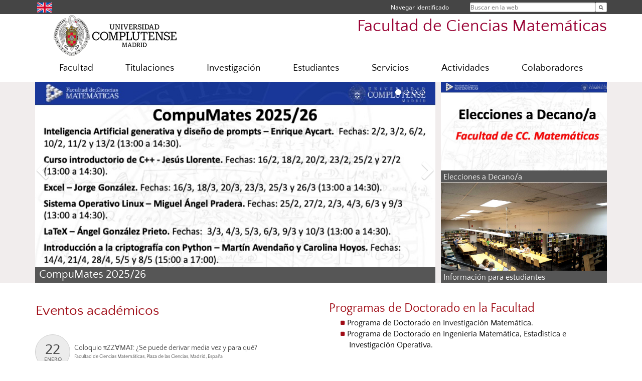

--- FILE ---
content_type: text/html; charset=UTF-8
request_url: https://matematicas.ucm.es/
body_size: 8046
content:
<!DOCTYPE html>
<html lang="es">
<head>
	<meta charset="UTF-8" />
	<meta http-equiv="X-UA-Compatible" content="IE=edge">
    <meta name="viewport" content="width=device-width, initial-scale=1">	
	<title>Facultad de Ciencias Matemáticas</title>
		
	<meta name="description" content="La Universidad Complutense de Madrid es una institución de larga trayectoria y amplio reconocimiento social que aspira a situarse entre las primeras universidades de Europa y a consolidarse como centro de referencia para el continente latinoamericano" />
	<meta name="keywords" content="Universidad Complutense de Madrid, Complutense, UCM, Educación, Innovación, Universidad de excelencia, Formación, Grado, Máster, Doctorado, Postgrado" />
	<link rel="apple-touch-icon" sizes = "192x192" href="/themes/ucm16/media/img/favicon-192.png" />
	<link rel="shortcut icon" href="/themes/ucm16/media/img/logoucm.ico" />
	<link rel="icon" href="/themes/ucm16/media/img/logoucm.ico" />
	<link type="text/css" media="screen" rel="stylesheet" href="/themes/ucm16/css/bootstrap.css" />
	<link type="text/css" media="all" rel="stylesheet" href="/themes/ucm16/css/font-awesome.min.css" />
	<link type="text/css" media="screen" rel="stylesheet" href="/themes/ucm16/css/ucm-theme.css" />
	<link type="text/css" media="screen" rel="stylesheet" href="/themes/ucm16/css/ucm.css" />
	<link type="text/css" media="screen" rel="stylesheet" href="/themes/ucm16/css/ucm-wg.css" />
	<link type="text/css" media="print" rel="stylesheet" href="/themes/ucm16/css/print.css" />
	</head>
<body>
	<header>
		<div id="barra">
			<div class="container">
								
				<ul class="ul-menu">
					<li>
				        <div id="buscador">
				            <form action="https://matematicas.ucm.es/buscador" method="get" class="posicion_buscar form-inline" id="formbuscador">
								<label for="search" class="search_label">Buscar en la web</label>
								<input type="search" id="search" name="search" placeholder="Buscar en la web" required />
								<input type="hidden" name="csrf" value="b136114e4c959e32c7216669c4a46f6c37028408167f84daa4638c906ef1224d">
								<button type="submit" class="botonbusca" id="btsearch" title="Buscar en la web" aria-label="Buscar en la web"><span class="fa fa-search" aria-hidden="true" title="Buscar en la web"></span></button>
							</form>
								<button class="botoncerrar" id="cerrar_buscador" aria-label="Cerrar buscador"><span class="fa fa-times" aria-hidden="true" title="Cerrar buscador"></span></button>
					    </div>
					</li>
					<li>	
						<nav class="navbar" role="navigation" id="menusuperior">
							<div class="navbar-header">
								<button type="button" class="navbar-toggle" data-toggle="collapse" data-target=".navbar-sup-collapse" id="collapse-personal">
									<span class="sr-only">Desplegar navegación</span>
									<span class="fa fa-user fa-2x"></span>
					            </button>
							</div>
							<div id="contenido-menusuperior" class="collapse navbar-collapse navbar-sup-collapse">
								<ul class="nav navbar-nav" >
									
					<li class="iniciasesion"><a href="/login_sso/" title="Navegar identificado">Navegar identificado</a></li>																		
								</ul>
							</div>
						</nav>				
					</li>
					<li>
						<ul id="lg_items">
							
				<li><a href="https://www.ucm.es/mathematics" title="English: Mathematical Science" class="enlace"><img src="/themes/ucm24/media/img/banderas/en.png" alt="English"></a></li>						</ul>
					</li>
				</ul>
			</div>
		</div>
		
		<div class="container" id="cabecera">
			<div class="row">
				<div class="col-lg-5 col-sm-5 col-xs-12" id="logo">
					<a href="https://www.ucm.es/" title="Universidad Complutense de Madrid">
						<img src="/themes/ucm16/media/img/logo.png" alt="ucm" title="Universidad Complutense de Madrid" />
					</a>
				</div>
				<div class="col-lg-7 col-sm-7 col-xs-12" id="titulo_website">
					<h1 class="web_title" style="font-size: 2.1em;"><a href="https://matematicas.ucm.es/" title="Portada - Facultad de Ciencias Matemáticas">Facultad de Ciencias Matemáticas</a></h1>					
				</div>
			</div>
		</div>
			</header>

	<nav class="container navbar navbar-default" role="navigation" id="menu">
		<div class="navbar-header">
			<button type="button" class="navbar-toggle" data-toggle="collapse" data-target=".navbar-ex1-collapse" id="botonmenu">
				<span class="sr-only">Desplegar navegación</span>
				<span class="fa fa-bars"></span>
			</button>
		</div>
 
		<div class="collapse navbar-collapse navbar-ex1-collapse">
			
			<ul class="nav nav-justified" id="contenidomenu">
				<li class="dropdown resalte lead">
					<a title="Facultad" href="/facultad" class="dropdown-toggle" data-toggle="dropdown">Facultad</a>
					<ul class="dropdown-menu" role="menu">
						<li><a title="Gobierno" href="/gobierno">Gobierno</a></li>
						<li><a title="Organización" href="/departamentos_1">Organización</a></li>
						<li><a title="Calidad" href="/sgic">Calidad</a></li>
						<li><a title="Profesorado" href="/profesorado">Profesorado</a></li>
						<li><a href="/facultad" title="Facultad" aria-label="Facultad"><span class="fa fa-plus-circle" aria-hidden="true" title="Facultad"><em class="mas">+</em></span></a></li>
					</ul>
				</li>
				<li class="dropdown resalte lead">
					<a title="Titulaciones" href="/estudiar" class="dropdown-toggle" data-toggle="dropdown">Titulaciones</a>
					<ul class="dropdown-menu" role="menu">
						<li><a title="Grado" href="/grado">Grado</a></li>
						<li><a title="Máster" href="/master">Máster</a></li>
						<li><a title="Doctorado" href="/doctorado">Doctorado</a></li>
						<li><a title="Posgrado" href="/paginas-web-titulaciones">Posgrado</a></li>
						<li><a href="/estudiar" title="Titulaciones" aria-label="Titulaciones"><span class="fa fa-plus-circle" aria-hidden="true" title="Titulaciones"><em class="mas">+</em></span></a></li>
					</ul>
				</li>
				<li class="dropdown resalte lead">
					<a title="Investigación" href="/investigacion" class="dropdown-toggle">Investigación</a>
				</li>
				<li class="dropdown resalte lead">
					<a title="Estudiantes" href="/estudiantes-1" class="dropdown-toggle" data-toggle="dropdown">Estudiantes</a>
					<ul class="dropdown-menu" role="menu">
						<li><a title="Docencia" href="/estudiantesmat">Docencia</a></li>
						<li><a title="Prácticas" href="/practicas">Prácticas</a></li>
						<li><a title="Movilidad" href="/intercambio-movilidad">Movilidad</a></li>
						<li><a title="Secretaría de Estudiantes" href="/secretaria-de-estudiantes">Secretaría de Estudiantes</a></li>
						<li><a title="Becas" href="https://www.ucm.es/becas-ayudas">Becas</a></li>
						<li><a title="Mentorías" href="/mentorias-2">Mentorías</a></li>
						<li><a title="Recién matriculados" href="/nuevos-estudiantes-1">Recién matriculados</a></li>
						<li><a title="Futuros Estudiantes" href="/futuros-estudiantes">Futuros Estudiantes</a></li>
						<li><a title="Cambio de estudios" href="/cambio-de-estudios">Cambio de estudios</a></li>
						<li><a href="/estudiantes-1" title="Estudiantes" aria-label="Estudiantes"><span class="fa fa-plus-circle" aria-hidden="true" title="Estudiantes"><em class="mas">+</em></span></a></li>
					</ul>
				</li>
				<li class="dropdown resalte lead">
					<a title="Servicios" href="/servicios-1" class="dropdown-toggle" data-toggle="dropdown">Servicios</a>
					<ul class="dropdown-menu" role="menu">
						<li><a title="Reserva de espacios" href="/solicitud-de-reserva-de-espacios">Reserva de espacios</a></li>
						<li><a title="Recursos online" href="/recursos-online">Recursos online</a></li>
						<li><a title="Sección Personal" href="/seccion-de-personal">Sección Personal</a></li>
						<li><a title="Asuntos Económicos" href="/asuntos-economicos">Asuntos Económicos</a></li>
						<li><a title="Biblioteca" href="/biblioteca-1">Biblioteca</a></li>
						<li><a title="Gabinete Informático" href="/gabinete">Gabinete Informático</a></li>
						<li><a title="Cafetería" href="/cafeteria">Cafetería</a></li>						<li><a title="Campus Virtual" href="https://cv.ucm.es/CampusVirtual/jsp/index.jsp">Campus Virtual</a></li>
						<li><a title="Sede Electrónica" href="https://e-administracion.ucm.es/">Sede Electrónica</a></li>
						<li><a title="Difusión" href="/difusion-en-pantallas">Difusión</a></li>
						<li><a title="Museo de Astronomía y Geodesia" href="/museo-de-astronomia-y-geodesia-de-la-ucm">Museo de Astronomía y Geodesia</a></li>
						<li><a href="/servicios-1" title="Servicios" aria-label="Servicios"><span class="fa fa-plus-circle" aria-hidden="true" title="Servicios"><em class="mas">+</em></span></a></li>
					</ul>
				</li>
				<li class="dropdown resalte lead">
					<a title="Actividades" href="/actividades-" class="dropdown-toggle" data-toggle="dropdown">Actividades</a>
					<ul class="dropdown-menu" role="menu">
						<li><a title="Actos académicos" href="/actos-academicos-mat">Actos académicos</a></li>
						<li><a title="Jornadas de Orientación para el Empleo" href="/jornada-de-orientacion-empleo">Jornadas de Orientación para el Empleo</a></li>
						<li><a title="Concurso de Modelización de Problemas de Empresas" href="/modelizacion-de-problemas-de-empresas">Concurso de Modelización de Problemas de Empresas</a></li>
						<li><a title="CompuMates" href="/compumates">CompuMates</a></li>
						<li><a title="Seminario Historia de las Matemáticas" href="http://blogs.mat.ucm.es/shm/">Seminario Historia de las Matemáticas</a></li>
						<li><a title="Mujeres Matemáticas" href="/mujeres-matematicas">Mujeres Matemáticas</a></li>
						<li><a title="Día Internacional de las Matemáticas" href="/conferencias-14m-dia-internacional-de-las-matematicas">Día Internacional de las Matemáticas</a></li>
						<li><a title="Olimpiada Matemática Española" href="http://www.olimpiadamatematica.es/platea.pntic.mec.es/_csanchez/olimmain.html">Olimpiada Matemática Española</a></li>
						<li><a title="Concurso de Primavera" href="https://www.concursoprimavera.es/#concurso">Concurso de Primavera</a></li>
						<li><a title="Estalmat" href="http://www.estalmat.org/">Estalmat</a></li>
						<li><a title="Más actividades para preuniversitarios" href="/mas-actividades-para-preuniversitarios">Más actividades para preuniversitarios</a></li>
						<li><a title="Actividades socio-culturales" href="/cultura-1">Actividades socio-culturales</a></li>
						<li><a href="/actividades-" title="Actividades" aria-label="Actividades"><span class="fa fa-plus-circle" aria-hidden="true" title="Actividades"><em class="mas">+</em></span></a></li>
					</ul>
				</li>
				<li class="dropdown resalte lead">
					<a title="Colaboradores" href="/colaboradores" class="dropdown-toggle">Colaboradores</a>
				</li>
			</ul>			
		</div>
	</nav>
	
	<main id="portada">
		
		<section class="fondogris">
			<div class="container carousel_col">
				<div id="carouselUcm" class="carousel slide" data-ride="carousel">
					<ol class="carousel-indicators">
						<li data-target="#carouselUcm" data-slide-to="0" class="active"></li>
						<li data-target="#carouselUcm" data-slide-to="1"></li>
						<li data-target="#carouselUcm" data-slide-to="2"></li>
						<li data-target="#carouselUcm" data-slide-to="3"></li>
					</ol>
					<div class="carousel-inner" role="listbox">
						<header><h2>Titulares</h2></header>
						<article class="item active">
							<figure>
								<img src="/data/cont/media/portada/noticias/20-2025-12-04-CompuMates25-26.jpg" alt="CompuMates 2025/26" />
							</figure>
							<div class="news1_txt carousel-caption-ucm">
								<h3><a href="https://matematicas.ucm.es/compumates-25-26" title="CompuMates 2025/26" class="enlace">CompuMates 2025/26</a></h3>
							</div>
						</article>
						<article class="item">
							<figure>
								<img src="/data/cont/media/portada/noticias/20-2025-12-16-ProblemasModelizacion.png" alt="Celebrados los Problemas de Modelización de Empresas 2025" />
							</figure>
							<div class="news1_txt carousel-caption-ucm">
								<h3><a href="https://matematicas.ucm.es/noticias/celebrados-los-problemas-de-modelizacion-de-empresas-2025" title="Celebrados los Problemas de Modelización de Empresas 2025" class="enlace">Celebrados los Problemas de Modelización de Empresas 2025</a></h3>
							</div>
						</article>
						<article class="item">
							<figure>
								<img src="/data/cont/media/portada/noticias/20-2025-12-20-IMG_3888.JPG" alt="Celebrado el Acto de Reconocimiento de Servicios Prestados 2025" />
							</figure>
							<div class="news1_txt carousel-caption-ucm">
								<h3><a href="https://matematicas.ucm.es/noticias/celebrado-el-acto-de-reconocimiento-de-servicios-prestados-2025" title="Celebrado el Acto de Reconocimiento de Servicios Prestados 2025" class="enlace">Celebrado el Acto de Reconocimiento de Servicios Prestados 2025</a></h3>
							</div>
						</article>
						<article class="item">
							<figure>
								<img src="/data/cont/media/portada/fijas/20-portada-38.jpg" alt="La UCM se sitúa entre las 75 mejores universidades del mundo para estudiar matemáticas, según el ranking de Shanghai." />
							</figure>
							<div class="news1_txt carousel-caption-ucm">
								<h3><a href="https://www.ucm.es/ranking-academic-subjects-shangai-2025" title="La UCM se sitúa entre las 75 mejores universidades del mundo para estudiar matemáticas, según el ranking de Shanghai." class="enlace">La UCM se sitúa entre las 75 mejores universidades del mundo para estudiar matemáticas, según el ranking de Shanghai.</a></h3>
							</div>
						</article>
					</div>
					<a class="left carousel-control" href="#carouselUcm" role="button" data-slide="prev" aria-label="left">
						<span class="fa fa-chevron-left" aria-hidden="true" title="left"><em class="mas">+</em></span>
					</a>
					<a class="right carousel-control" href="#carouselUcm" role="button" data-slide="next" aria-label="right">
						<span class="fa fa-chevron-right" aria-hidden="true" title="right"><em class="mas">+</em></span>
					</a>
				</div>
			<div class="container news2">
				<div class="news2_item">
					<article>
							<figure>
							<img src="/data/cont/media/portada/noticias/20-2025-11-16-EleccionesDecano.jpg" alt="Elecciones a Decano/a" class="img-responsive img_not_sec_vert"/>
						</figure>
						<div class="news2_txt">
							<h3><a href="https://matematicas.ucm.es/procesos-electorales" title="Elecciones a Decano/a">Elecciones a Decano/a</a></h3>
						</div>
					</article>
				</div>
				<div class="news2_item">
					<article>
							<figure>
							<img src="/data/cont/media/portada/fijas/20-portada-15.jpg" alt="Información para estudiantes" class="img-responsive img_not_sec_hor"/>
						</figure>
						<div class="news2_txt">
							<h3><a href="https://matematicas.ucm.es/estudiantes-1" title="Información para estudiantes">Información para estudiantes</a></h3>
						</div>
					</article>
				</div>
			</div>
			</div>
		</section>				
				<div class="container">
	<div class="row">
		<div class="col-sm-6 col-xs-12" id="marco_01">
			<div class="column" id="lista_1">
			
	<div class="wg_txt">
				<div><h2><span style="color: #a00d17;">Eventos acad&eacute;micos</span></h2>
				</div>
	<div class="spacer"><br/></div>
	</div>

			<div class="wg_eventos wg_eventos_circulos">
				<ul>
					<li>
						<div class="fecha"><div>22<span>enero</span></div></div>
						<div class="evento"><a href="https://eventos.ucm.es/event_detail/146829/detail.html" target="_blank">Coloquio πZZ∀MAT: ¿Se puede derivar media vez y para qué?</a><span>Facultad de Ciencias Matemáticas, Plaza de las Ciencias, Madrid, España</span></div>
					</li>
					<li>
						<div class="fecha"><div>27<span>enero</span></div></div>
						<div class="evento"><a href="https://eventos.ucm.es/event_detail/146906/detail.html" target="_blank">Defensa de Tesis Doctoral: Security Analysis of the Family of DME Schemes</a><span>Facultad de Ciencias Matemáticas, Plaza de las Ciencias, Madrid, España</span></div>
					</li>
					<li>
						<div class="fecha"><div>29<span>enero</span></div></div>
						<div class="evento"><a href="https://eventos.ucm.es/event_detail/146830/detail.html" target="_blank">Coloquio πZZ∀MAT: ¿Qué son los fractales y dónde aparecen?</a><span>Facultad de Ciencias Matemáticas, Plaza de las Ciencias, Madrid, España</span></div>
					</li>
					<li>
						<div class="fecha"><div>05<span>febrero</span></div></div>
						<div class="evento"><a href="https://eventos.ucm.es/event_detail/146831/detail.html" target="_blank">Coloquio πZZ∀MAT: ¿En qué consiste el problema de doblar y un solo corte?</a><span>Facultad de Ciencias Matemáticas, Plaza de las Ciencias, Madrid, España</span></div>
					</li>
					<li>
						<div class="fecha"><div>12<span>febrero</span></div></div>
						<div class="evento"><a href="https://eventos.ucm.es/event_detail/146832/detail.html" target="_blank">Coloquio πZZ∀MAT: ¿Están bien planteados los modelos híbridos deterministas-estocásticos del clima</a><span>Facultad de Ciencias Matemáticas, Plaza de las Ciencias, Madrid, España</span></div>
					</li>
				</ul>
			</div>
	<div class="wg_yt">
		<div class="iframe">
			<iframe width="420" height="315" src="https://www.youtube.com/embed/x6EqAdH3ICw"></iframe>
		</div>
	</div>
	<div class="wg_txt">
				<div><p><img style="display: block; margin-left: auto; margin-right: auto;" src="https://matematicas.ucm.es/file/logo-facultad-matematicas?ver=n" alt="" width="850" height="224" /></p>
				</div>
	<div class="spacer"><br/></div>
	</div>			</div>
		</div>
		<div class="col-sm-6 col-xs-12" id="marco_02">
			<div class="column" id="lista_2">
			
	<div class="wg_txt">
				<div><h3 class="tit_h3_noticias">Programas de Doctorado en la Facultad</h3>
<ul>
<li><a href="https://www.ucm.es/doctorado/doctorado_inv_mat">Programa de Doctorado en Investigaci&oacute;n Matem&aacute;tica.</a></li>
<li><a href="http://blogs.mat.ucm.es/imeio/">Programa de Doctorado en Ingenier&iacute;a Matem&aacute;tica, Estad&iacute;stica e Investigaci&oacute;n Operativa.</a></li>
</ul>
				</div>
	<div class="spacer"><br/></div>
	</div>
	<div class="wg_txt">
				<div><h2><a href="https://matematicas.ucm.es/contacto"><span style="color: #a00d17;">C&oacute;mo llegar a la Facultad</span></a></h2>
<p><a href="https://matematicas.ucm.es/contacto"><img style="display: block; margin-left: auto; margin-right: auto;" src="https://matematicas.ucm.es/file/3-2020-10-29-plano-ucm.-octubre2020?ver=n" alt="" width="278" height="198" /></a></p>
				</div>
	<div class="spacer"><br/></div>
	</div>
	<div class="wg_txt">
				<div><h2 style="text-align: center;"><span style="color: #a00d17;">S&iacute;guenos en redes sociales</span><span style="color: #a00d17;"></span></h2>
<table style="height: 84px; width: 100%; border-collapse: collapse; margin-left: auto; margin-right: auto;" border="1">
<thead style="display: none;"></thead>
<tbody>
<tr style="border: none;">
<td style="text-align: center; height: 84px; border: none;"><span style="color: #a00d17;"><a href="http://facebook.com/matematicasucm"><img src="/data/cont/media/www/pag-798/facebook.png" alt="Facebook" width="80" height="80" /></a></span></td>
<td style="text-align: center; height: 84px; border: none;"><span><a href="https://bsky.app/profile/matematicasucm.bsky.social">&nbsp;&nbsp; <img src="https://matematicas.ucm.es/file/bluesky-logo?ver=n" alt="" width="75" height="66" /></a></span></td>
<td style="height: 84px; text-align: center; border: none;"><span style="color: #a00d17;"><a href="https://www.youtube.com/channel/UCto7f9pBRM9luv-pcg3wQxg"><img src="/data/cont/media/www/pag-798/youtube.png" alt="Youtube" width="88" height="88" /></a></span></td>
</tr>
</tbody>
</table>
				</div>
	<div class="spacer"><br/></div>
	</div>
	<div class="wg_txt">
				<div><p style="text-align: center;">&nbsp;</p>
<table style="height: 50px; width: 100%; border-style: none; border-collapse: collapse; border: none; margin-left: auto; margin-right: auto;" border="0">
<thead style="display: none;"></thead>
<tbody>
<tr style="height: 25px; text-align: center; border: none;">
<td style="width: 25%; height: 25px; text-align: center; border: none;">
<p><a href="https://www.ucm.es/campusvirtual"><img src="https://matematicas.ucm.es/themes/ucm16/media/img/icono-campus-virtual.png" alt="Campus Virtual" /></a></p>
<p><a href="https://www.ucm.es/campusvirtual">Campus virtual</a></p>
<p>&nbsp;</p>
</td>
<td style="width: 25%; height: 25px; text-align: center; border: none;">
<p><a href="https://biblioteca.ucm.es/mat"><img title="T&iacute;tulo de la imagen" src="https://matematicas.ucm.es/themes/ucm16/media/img/icono-biblioteca.png" alt="Biblioteca" /></a></p>
<p><a href="https://biblioteca.ucm.es/mat">Biblioteca</a></p>
<p>&nbsp;</p>
</td>
<td style="width: 25%; height: 25px; text-align: center; border: none;">
<p><a href="https://www.ucm.es/ucm-en-linea"><img src="https://matematicas.ucm.es/themes/ucm16/media/img/icono-recursos.png" alt="UCM en l&iacute;nea" /></a></p>
<p><a href="https://www.ucm.es/ucm-en-linea">UCM Online</a></p>
<p>&nbsp;</p>
</td>
<td style="width: 25%; height: 25px; text-align: center; border: none;">
<p><a href="https://geaportal.ucm.es/"><img src="https://matematicas.ucm.es/themes/ucm16/media/img/icono-gea.png" alt="Gesti&oacute;n Acad&eacute;mica" /></a></p>
<p><a href="https://geaportal.ucm.es/">Gesti&oacute;n acad&eacute;mica</a></p>
<p>&nbsp;</p>
</td>
</tr>
<tr style="height: 25px; border: none;">
<td style="width: 25%; height: 25px; text-align: center; border: none;">
<p><a href="https://e-administracion.ucm.es/"><img src="https://matematicas.ucm.es/themes/ucm16/media/img/icono-sede.png" alt="Sede Electr&oacute;nica" /></a></p>
<p><a href="https://e-administracion.ucm.es/">Sede electr&oacute;nica</a></p>
</td>
<td style="width: 25%; height: 25px; text-align: center; border: none;">
<p><a href="https://www.ucm.es/becas-y-ayudas"><img src="https://matematicas.ucm.es/themes/ucm16/media/img/icono-becas.png" alt="Becas y Ayudas" /></a></p>
<p><a href="https://www.ucm.es/becas-y-ayudas">Becas y ayudas</a></p>
</td>
<td style="width: 25%; height: 25px; text-align: center; border: none;">
<p><a href="https://matematicas.ucm.es/paginas-web-titulaciones"><img src="https://matematicas.ucm.es/data/cont/media/www/pag-96388//ebook.png" alt="Estudios Post Grado" /></a></p>
<p><a href="https://matematicas.ucm.es/paginas-web-titulaciones">Estudios de posgrado</a></p>
</td>
<td style="width: 25%; height: 25px; border: none;">
<p style="text-align: center;"><a href="https://gipe.ucm.es/inicio/"><img src="https://gipe.ucm.es/admin/images/logo-cabecera.png" alt="GIPE" width="110" /></a></p>
<p style="text-align: center;"><a href="https://gipe.ucm.es/inicio/">GIPE</a></p>
</td>
</tr>
</tbody>
</table>
				</div>
	<div class="spacer"><br/></div>
	</div>			</div>
		</div>
	</div>
</div>	</main>
	
	<nav class="container text-center">
	</nav>	
	<footer id="pie">
		<div class="container">
			<div class="row">
				<div class="col-sm-4 col-xs-12">
					<nav id="pie_1">
						<ul>
						<li><a href="https://sede.ucm.es/ " title="Sede Electrónica">Sede Electrónica</a></li>
						</ul>
					</nav>
				</div>
				<div class="col-sm-4 col-xs-12">
					<nav id="pie_2">
						<ul>
						<li><a href="https://www.ucm.es/fundacion" title="Fundación General">Fundación General</a></li>
						<li><a href="https://www.ucm.es/ucm-en-linea" title="Servicios UCM en línea">Servicios UCM en línea</a></li>
						<li id="1283"><a href="https://matematicas.ucm.es/buzones-de-sugerencias-y-quejas" title="Sugerencias  y Quejas">Sugerencias  y Quejas</a></li>
						</ul>
					</nav>
				</div>
				<div class="col-sm-4 col-xs-12">
					<nav id="pie_3">
						<ul>
						<li id="1800"><a href="https://www.ucm.es/csim" title="Centro Sup. Idiomas ">Centro Sup. Idiomas </a></li>
						</ul>
					</nav>
				</div>
			</div>
			<div class="row">
				<div class="col-sm-4 col-xs-12 cei">
					<a href="https://www.ucm.es/hrs4r" target="_blank" title="UCM - HR Excellence in Research"><img src="/themes/ucm16/media/img/hr.jpg" alt="HR Excellence in Research" /></a>
				</div>
				<div class="col-sm-4 col-xs-12 cei">
					<a href="http://www.campusmoncloa.es/" target="_blank" title="CAMPUS DE EXCELENCIA INTERNACIONAL"><img src="/themes/ucm16/media/img/cei.jpg" alt="CAMPUS DE EXCELENCIA INTERNACIONAL" /></a>
				</div>
				<div class="col-sm-4 col-xs-12 cei">
					<a href="https://una-europa.ucm.es/" target="_blank" title="UNA - University Alliance Europe"><img src="/themes/ucm16/media/img/una.jpg" alt="UNA - University Alliance Europe" /></a>
				</div>
			</div>
		</div>
		<div class="container">
			<div class="row" id="pie_contacto">
				<div class="col-sm-3 col-xs-12">&copy; Universidad Complutense Madrid</div>
				<div class="col-sm-3 col-xs-12"><a href="/contacto" title="Localización y contacto">Localización y contacto</a></div>
				<div class="col-sm-2 col-xs-12"><a href="/aviso-legal" title="Aviso Legal">Aviso Legal</a></div>
				<div class="col-sm-3 col-xs-12"><a href="https://www.ucm.es/dpd" title="Protección de datos">Protección de datos</a></div>
				<div class="col-sm-1 col-xs-12"><a href="https://matematicas.ucm.es/rss/rss.php?weid=20" title="RSS">RSS</a></div>
			</div>
		</div>		
	</footer>
		<script type="text/javascript" src="/themes/ucm16/js/jquery.min.js"></script>
	<script type="text/javascript" src="/themes/ucm16/js/bootstrap.js"></script>
	<script type="text/javascript" src="/themes/ucm16/js/ucm.js"></script>
			<!-- Google tag (gtag.js) -->
            <script type="didomi/javascript" data-vendor="c:universida-Qi3ayHq8" async src='https://www.googletagmanager.com/gtag/js?id=G-6XY0QFTRLR'></script>
            <script type="didomi/javascript" data-vendor="c:universida-Qi3ayHq8">
                window.dataLayer = window.dataLayer || [];
                function gtag(){dataLayer.push(arguments);}
                gtag('js', new Date());
                gtag('config', 'G-6XY0QFTRLR');
                gtag('config', 'G-65GWBF2XN6');
			</script>
	
</body>
</html>
